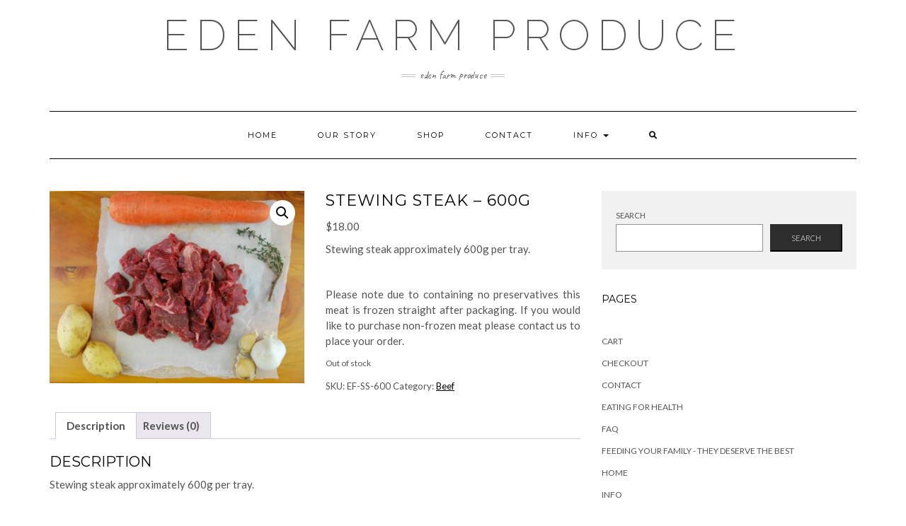

--- FILE ---
content_type: text/html; charset=UTF-8
request_url: https://edenfarmproduce.com.au/product/stewing-steak600/
body_size: 18591
content:
<!DOCTYPE html>
<html lang="en-AU">
<head>
    <meta charset="UTF-8" />
    <meta http-equiv="X-UA-Compatible" content="IE=edge" />
    <meta name="viewport" content="width=device-width, initial-scale=1" />
        <meta name='robots' content='index, follow, max-image-preview:large, max-snippet:-1, max-video-preview:-1' />

	<!-- This site is optimized with the Yoast SEO plugin v24.4 - https://yoast.com/wordpress/plugins/seo/ -->
	<title>Stewing steak - 600g - Eden Farm Produce</title>
	<link rel="canonical" href="https://edenfarmproduce.com.au/product/stewing-steak600/" />
	<meta property="og:locale" content="en_US" />
	<meta property="og:type" content="article" />
	<meta property="og:title" content="Stewing steak - 600g - Eden Farm Produce" />
	<meta property="og:description" content="Stewing steak approximately 600g per tray.  &nbsp;  Please note due to containing no preservatives this meat is frozen straight after packaging. If you would like to purchase non-frozen meat please contact us to place your order." />
	<meta property="og:url" content="https://edenfarmproduce.com.au/product/stewing-steak600/" />
	<meta property="og:site_name" content="Eden Farm Produce" />
	<meta property="article:publisher" content="https://www.facebook.com/edenfarmproduce/" />
	<meta property="article:modified_time" content="2023-07-24T00:20:36+00:00" />
	<meta property="og:image" content="https://edenfarmproduce.com.au/wp-content/uploads/2018/05/Stewing-1.1.jpeg" />
	<meta property="og:image:width" content="662" />
	<meta property="og:image:height" content="500" />
	<meta property="og:image:type" content="image/jpeg" />
	<meta name="twitter:card" content="summary_large_image" />
	<meta name="twitter:label1" content="Est. reading time" />
	<meta name="twitter:data1" content="1 minute" />
	<script type="application/ld+json" class="yoast-schema-graph">{"@context":"https://schema.org","@graph":[{"@type":"WebPage","@id":"https://edenfarmproduce.com.au/product/stewing-steak600/","url":"https://edenfarmproduce.com.au/product/stewing-steak600/","name":"Stewing steak - 600g - Eden Farm Produce","isPartOf":{"@id":"https://edenfarmproduce.com.au/#website"},"primaryImageOfPage":{"@id":"https://edenfarmproduce.com.au/product/stewing-steak600/#primaryimage"},"image":{"@id":"https://edenfarmproduce.com.au/product/stewing-steak600/#primaryimage"},"thumbnailUrl":"https://edenfarmproduce.com.au/wp-content/uploads/2018/05/Stewing-1.1.jpeg","datePublished":"2015-03-05T16:33:31+00:00","dateModified":"2023-07-24T00:20:36+00:00","breadcrumb":{"@id":"https://edenfarmproduce.com.au/product/stewing-steak600/#breadcrumb"},"inLanguage":"en-AU","potentialAction":[{"@type":"ReadAction","target":["https://edenfarmproduce.com.au/product/stewing-steak600/"]}]},{"@type":"ImageObject","inLanguage":"en-AU","@id":"https://edenfarmproduce.com.au/product/stewing-steak600/#primaryimage","url":"https://edenfarmproduce.com.au/wp-content/uploads/2018/05/Stewing-1.1.jpeg","contentUrl":"https://edenfarmproduce.com.au/wp-content/uploads/2018/05/Stewing-1.1.jpeg","width":662,"height":500},{"@type":"BreadcrumbList","@id":"https://edenfarmproduce.com.au/product/stewing-steak600/#breadcrumb","itemListElement":[{"@type":"ListItem","position":1,"name":"Home","item":"https://edenfarmproduce.com.au/"},{"@type":"ListItem","position":2,"name":"Shop","item":"https://edenfarmproduce.com.au/shop/"},{"@type":"ListItem","position":3,"name":"Stewing steak &#8211; 600g"}]},{"@type":"WebSite","@id":"https://edenfarmproduce.com.au/#website","url":"https://edenfarmproduce.com.au/","name":"Eden Farm Produce","description":"Eden Farm Produce","publisher":{"@id":"https://edenfarmproduce.com.au/#organization"},"potentialAction":[{"@type":"SearchAction","target":{"@type":"EntryPoint","urlTemplate":"https://edenfarmproduce.com.au/?s={search_term_string}"},"query-input":{"@type":"PropertyValueSpecification","valueRequired":true,"valueName":"search_term_string"}}],"inLanguage":"en-AU"},{"@type":"Organization","@id":"https://edenfarmproduce.com.au/#organization","name":"Eden Farm Produce","url":"https://edenfarmproduce.com.au/","logo":{"@type":"ImageObject","inLanguage":"en-AU","@id":"https://edenfarmproduce.com.au/#/schema/logo/image/","url":"https://edenfarmproduce.com.au/wp-content/uploads/2021/02/Eden_farm_logo_2.png","contentUrl":"https://edenfarmproduce.com.au/wp-content/uploads/2021/02/Eden_farm_logo_2.png","width":1486,"height":846,"caption":"Eden Farm Produce"},"image":{"@id":"https://edenfarmproduce.com.au/#/schema/logo/image/"},"sameAs":["https://www.facebook.com/edenfarmproduce/","http://www.instagram.com/edenfarmproduce"]}]}</script>
	<!-- / Yoast SEO plugin. -->


<link rel='dns-prefetch' href='//fonts.googleapis.com' />
<link href='https://fonts.gstatic.com' crossorigin rel='preconnect' />
<link rel="alternate" type="application/rss+xml" title="Eden Farm Produce &raquo; Feed" href="https://edenfarmproduce.com.au/feed/" />
<link rel="alternate" type="application/rss+xml" title="Eden Farm Produce &raquo; Comments Feed" href="https://edenfarmproduce.com.au/comments/feed/" />
<link rel="alternate" type="application/rss+xml" title="Eden Farm Produce &raquo; Stewing steak &#8211; 600g Comments Feed" href="https://edenfarmproduce.com.au/product/stewing-steak600/feed/" />
<script type="text/javascript">
/* <![CDATA[ */
window._wpemojiSettings = {"baseUrl":"https:\/\/s.w.org\/images\/core\/emoji\/15.0.3\/72x72\/","ext":".png","svgUrl":"https:\/\/s.w.org\/images\/core\/emoji\/15.0.3\/svg\/","svgExt":".svg","source":{"concatemoji":"https:\/\/edenfarmproduce.com.au\/wp-includes\/js\/wp-emoji-release.min.js?ver=6.6.4"}};
/*! This file is auto-generated */
!function(i,n){var o,s,e;function c(e){try{var t={supportTests:e,timestamp:(new Date).valueOf()};sessionStorage.setItem(o,JSON.stringify(t))}catch(e){}}function p(e,t,n){e.clearRect(0,0,e.canvas.width,e.canvas.height),e.fillText(t,0,0);var t=new Uint32Array(e.getImageData(0,0,e.canvas.width,e.canvas.height).data),r=(e.clearRect(0,0,e.canvas.width,e.canvas.height),e.fillText(n,0,0),new Uint32Array(e.getImageData(0,0,e.canvas.width,e.canvas.height).data));return t.every(function(e,t){return e===r[t]})}function u(e,t,n){switch(t){case"flag":return n(e,"\ud83c\udff3\ufe0f\u200d\u26a7\ufe0f","\ud83c\udff3\ufe0f\u200b\u26a7\ufe0f")?!1:!n(e,"\ud83c\uddfa\ud83c\uddf3","\ud83c\uddfa\u200b\ud83c\uddf3")&&!n(e,"\ud83c\udff4\udb40\udc67\udb40\udc62\udb40\udc65\udb40\udc6e\udb40\udc67\udb40\udc7f","\ud83c\udff4\u200b\udb40\udc67\u200b\udb40\udc62\u200b\udb40\udc65\u200b\udb40\udc6e\u200b\udb40\udc67\u200b\udb40\udc7f");case"emoji":return!n(e,"\ud83d\udc26\u200d\u2b1b","\ud83d\udc26\u200b\u2b1b")}return!1}function f(e,t,n){var r="undefined"!=typeof WorkerGlobalScope&&self instanceof WorkerGlobalScope?new OffscreenCanvas(300,150):i.createElement("canvas"),a=r.getContext("2d",{willReadFrequently:!0}),o=(a.textBaseline="top",a.font="600 32px Arial",{});return e.forEach(function(e){o[e]=t(a,e,n)}),o}function t(e){var t=i.createElement("script");t.src=e,t.defer=!0,i.head.appendChild(t)}"undefined"!=typeof Promise&&(o="wpEmojiSettingsSupports",s=["flag","emoji"],n.supports={everything:!0,everythingExceptFlag:!0},e=new Promise(function(e){i.addEventListener("DOMContentLoaded",e,{once:!0})}),new Promise(function(t){var n=function(){try{var e=JSON.parse(sessionStorage.getItem(o));if("object"==typeof e&&"number"==typeof e.timestamp&&(new Date).valueOf()<e.timestamp+604800&&"object"==typeof e.supportTests)return e.supportTests}catch(e){}return null}();if(!n){if("undefined"!=typeof Worker&&"undefined"!=typeof OffscreenCanvas&&"undefined"!=typeof URL&&URL.createObjectURL&&"undefined"!=typeof Blob)try{var e="postMessage("+f.toString()+"("+[JSON.stringify(s),u.toString(),p.toString()].join(",")+"));",r=new Blob([e],{type:"text/javascript"}),a=new Worker(URL.createObjectURL(r),{name:"wpTestEmojiSupports"});return void(a.onmessage=function(e){c(n=e.data),a.terminate(),t(n)})}catch(e){}c(n=f(s,u,p))}t(n)}).then(function(e){for(var t in e)n.supports[t]=e[t],n.supports.everything=n.supports.everything&&n.supports[t],"flag"!==t&&(n.supports.everythingExceptFlag=n.supports.everythingExceptFlag&&n.supports[t]);n.supports.everythingExceptFlag=n.supports.everythingExceptFlag&&!n.supports.flag,n.DOMReady=!1,n.readyCallback=function(){n.DOMReady=!0}}).then(function(){return e}).then(function(){var e;n.supports.everything||(n.readyCallback(),(e=n.source||{}).concatemoji?t(e.concatemoji):e.wpemoji&&e.twemoji&&(t(e.twemoji),t(e.wpemoji)))}))}((window,document),window._wpemojiSettings);
/* ]]> */
</script>
<style id='wp-emoji-styles-inline-css' type='text/css'>

	img.wp-smiley, img.emoji {
		display: inline !important;
		border: none !important;
		box-shadow: none !important;
		height: 1em !important;
		width: 1em !important;
		margin: 0 0.07em !important;
		vertical-align: -0.1em !important;
		background: none !important;
		padding: 0 !important;
	}
</style>
<link rel='stylesheet' id='wp-block-library-css' href='https://edenfarmproduce.com.au/wp-includes/css/dist/block-library/style.min.css?ver=6.6.4' type='text/css' media='all' />
<style id='classic-theme-styles-inline-css' type='text/css'>
/*! This file is auto-generated */
.wp-block-button__link{color:#fff;background-color:#32373c;border-radius:9999px;box-shadow:none;text-decoration:none;padding:calc(.667em + 2px) calc(1.333em + 2px);font-size:1.125em}.wp-block-file__button{background:#32373c;color:#fff;text-decoration:none}
</style>
<style id='global-styles-inline-css' type='text/css'>
:root{--wp--preset--aspect-ratio--square: 1;--wp--preset--aspect-ratio--4-3: 4/3;--wp--preset--aspect-ratio--3-4: 3/4;--wp--preset--aspect-ratio--3-2: 3/2;--wp--preset--aspect-ratio--2-3: 2/3;--wp--preset--aspect-ratio--16-9: 16/9;--wp--preset--aspect-ratio--9-16: 9/16;--wp--preset--color--black: #000000;--wp--preset--color--cyan-bluish-gray: #abb8c3;--wp--preset--color--white: #ffffff;--wp--preset--color--pale-pink: #f78da7;--wp--preset--color--vivid-red: #cf2e2e;--wp--preset--color--luminous-vivid-orange: #ff6900;--wp--preset--color--luminous-vivid-amber: #fcb900;--wp--preset--color--light-green-cyan: #7bdcb5;--wp--preset--color--vivid-green-cyan: #00d084;--wp--preset--color--pale-cyan-blue: #8ed1fc;--wp--preset--color--vivid-cyan-blue: #0693e3;--wp--preset--color--vivid-purple: #9b51e0;--wp--preset--gradient--vivid-cyan-blue-to-vivid-purple: linear-gradient(135deg,rgba(6,147,227,1) 0%,rgb(155,81,224) 100%);--wp--preset--gradient--light-green-cyan-to-vivid-green-cyan: linear-gradient(135deg,rgb(122,220,180) 0%,rgb(0,208,130) 100%);--wp--preset--gradient--luminous-vivid-amber-to-luminous-vivid-orange: linear-gradient(135deg,rgba(252,185,0,1) 0%,rgba(255,105,0,1) 100%);--wp--preset--gradient--luminous-vivid-orange-to-vivid-red: linear-gradient(135deg,rgba(255,105,0,1) 0%,rgb(207,46,46) 100%);--wp--preset--gradient--very-light-gray-to-cyan-bluish-gray: linear-gradient(135deg,rgb(238,238,238) 0%,rgb(169,184,195) 100%);--wp--preset--gradient--cool-to-warm-spectrum: linear-gradient(135deg,rgb(74,234,220) 0%,rgb(151,120,209) 20%,rgb(207,42,186) 40%,rgb(238,44,130) 60%,rgb(251,105,98) 80%,rgb(254,248,76) 100%);--wp--preset--gradient--blush-light-purple: linear-gradient(135deg,rgb(255,206,236) 0%,rgb(152,150,240) 100%);--wp--preset--gradient--blush-bordeaux: linear-gradient(135deg,rgb(254,205,165) 0%,rgb(254,45,45) 50%,rgb(107,0,62) 100%);--wp--preset--gradient--luminous-dusk: linear-gradient(135deg,rgb(255,203,112) 0%,rgb(199,81,192) 50%,rgb(65,88,208) 100%);--wp--preset--gradient--pale-ocean: linear-gradient(135deg,rgb(255,245,203) 0%,rgb(182,227,212) 50%,rgb(51,167,181) 100%);--wp--preset--gradient--electric-grass: linear-gradient(135deg,rgb(202,248,128) 0%,rgb(113,206,126) 100%);--wp--preset--gradient--midnight: linear-gradient(135deg,rgb(2,3,129) 0%,rgb(40,116,252) 100%);--wp--preset--font-size--small: 13px;--wp--preset--font-size--medium: 20px;--wp--preset--font-size--large: 36px;--wp--preset--font-size--x-large: 42px;--wp--preset--font-family--inter: "Inter", sans-serif;--wp--preset--font-family--cardo: Cardo;--wp--preset--spacing--20: 0.44rem;--wp--preset--spacing--30: 0.67rem;--wp--preset--spacing--40: 1rem;--wp--preset--spacing--50: 1.5rem;--wp--preset--spacing--60: 2.25rem;--wp--preset--spacing--70: 3.38rem;--wp--preset--spacing--80: 5.06rem;--wp--preset--shadow--natural: 6px 6px 9px rgba(0, 0, 0, 0.2);--wp--preset--shadow--deep: 12px 12px 50px rgba(0, 0, 0, 0.4);--wp--preset--shadow--sharp: 6px 6px 0px rgba(0, 0, 0, 0.2);--wp--preset--shadow--outlined: 6px 6px 0px -3px rgba(255, 255, 255, 1), 6px 6px rgba(0, 0, 0, 1);--wp--preset--shadow--crisp: 6px 6px 0px rgba(0, 0, 0, 1);}:where(.is-layout-flex){gap: 0.5em;}:where(.is-layout-grid){gap: 0.5em;}body .is-layout-flex{display: flex;}.is-layout-flex{flex-wrap: wrap;align-items: center;}.is-layout-flex > :is(*, div){margin: 0;}body .is-layout-grid{display: grid;}.is-layout-grid > :is(*, div){margin: 0;}:where(.wp-block-columns.is-layout-flex){gap: 2em;}:where(.wp-block-columns.is-layout-grid){gap: 2em;}:where(.wp-block-post-template.is-layout-flex){gap: 1.25em;}:where(.wp-block-post-template.is-layout-grid){gap: 1.25em;}.has-black-color{color: var(--wp--preset--color--black) !important;}.has-cyan-bluish-gray-color{color: var(--wp--preset--color--cyan-bluish-gray) !important;}.has-white-color{color: var(--wp--preset--color--white) !important;}.has-pale-pink-color{color: var(--wp--preset--color--pale-pink) !important;}.has-vivid-red-color{color: var(--wp--preset--color--vivid-red) !important;}.has-luminous-vivid-orange-color{color: var(--wp--preset--color--luminous-vivid-orange) !important;}.has-luminous-vivid-amber-color{color: var(--wp--preset--color--luminous-vivid-amber) !important;}.has-light-green-cyan-color{color: var(--wp--preset--color--light-green-cyan) !important;}.has-vivid-green-cyan-color{color: var(--wp--preset--color--vivid-green-cyan) !important;}.has-pale-cyan-blue-color{color: var(--wp--preset--color--pale-cyan-blue) !important;}.has-vivid-cyan-blue-color{color: var(--wp--preset--color--vivid-cyan-blue) !important;}.has-vivid-purple-color{color: var(--wp--preset--color--vivid-purple) !important;}.has-black-background-color{background-color: var(--wp--preset--color--black) !important;}.has-cyan-bluish-gray-background-color{background-color: var(--wp--preset--color--cyan-bluish-gray) !important;}.has-white-background-color{background-color: var(--wp--preset--color--white) !important;}.has-pale-pink-background-color{background-color: var(--wp--preset--color--pale-pink) !important;}.has-vivid-red-background-color{background-color: var(--wp--preset--color--vivid-red) !important;}.has-luminous-vivid-orange-background-color{background-color: var(--wp--preset--color--luminous-vivid-orange) !important;}.has-luminous-vivid-amber-background-color{background-color: var(--wp--preset--color--luminous-vivid-amber) !important;}.has-light-green-cyan-background-color{background-color: var(--wp--preset--color--light-green-cyan) !important;}.has-vivid-green-cyan-background-color{background-color: var(--wp--preset--color--vivid-green-cyan) !important;}.has-pale-cyan-blue-background-color{background-color: var(--wp--preset--color--pale-cyan-blue) !important;}.has-vivid-cyan-blue-background-color{background-color: var(--wp--preset--color--vivid-cyan-blue) !important;}.has-vivid-purple-background-color{background-color: var(--wp--preset--color--vivid-purple) !important;}.has-black-border-color{border-color: var(--wp--preset--color--black) !important;}.has-cyan-bluish-gray-border-color{border-color: var(--wp--preset--color--cyan-bluish-gray) !important;}.has-white-border-color{border-color: var(--wp--preset--color--white) !important;}.has-pale-pink-border-color{border-color: var(--wp--preset--color--pale-pink) !important;}.has-vivid-red-border-color{border-color: var(--wp--preset--color--vivid-red) !important;}.has-luminous-vivid-orange-border-color{border-color: var(--wp--preset--color--luminous-vivid-orange) !important;}.has-luminous-vivid-amber-border-color{border-color: var(--wp--preset--color--luminous-vivid-amber) !important;}.has-light-green-cyan-border-color{border-color: var(--wp--preset--color--light-green-cyan) !important;}.has-vivid-green-cyan-border-color{border-color: var(--wp--preset--color--vivid-green-cyan) !important;}.has-pale-cyan-blue-border-color{border-color: var(--wp--preset--color--pale-cyan-blue) !important;}.has-vivid-cyan-blue-border-color{border-color: var(--wp--preset--color--vivid-cyan-blue) !important;}.has-vivid-purple-border-color{border-color: var(--wp--preset--color--vivid-purple) !important;}.has-vivid-cyan-blue-to-vivid-purple-gradient-background{background: var(--wp--preset--gradient--vivid-cyan-blue-to-vivid-purple) !important;}.has-light-green-cyan-to-vivid-green-cyan-gradient-background{background: var(--wp--preset--gradient--light-green-cyan-to-vivid-green-cyan) !important;}.has-luminous-vivid-amber-to-luminous-vivid-orange-gradient-background{background: var(--wp--preset--gradient--luminous-vivid-amber-to-luminous-vivid-orange) !important;}.has-luminous-vivid-orange-to-vivid-red-gradient-background{background: var(--wp--preset--gradient--luminous-vivid-orange-to-vivid-red) !important;}.has-very-light-gray-to-cyan-bluish-gray-gradient-background{background: var(--wp--preset--gradient--very-light-gray-to-cyan-bluish-gray) !important;}.has-cool-to-warm-spectrum-gradient-background{background: var(--wp--preset--gradient--cool-to-warm-spectrum) !important;}.has-blush-light-purple-gradient-background{background: var(--wp--preset--gradient--blush-light-purple) !important;}.has-blush-bordeaux-gradient-background{background: var(--wp--preset--gradient--blush-bordeaux) !important;}.has-luminous-dusk-gradient-background{background: var(--wp--preset--gradient--luminous-dusk) !important;}.has-pale-ocean-gradient-background{background: var(--wp--preset--gradient--pale-ocean) !important;}.has-electric-grass-gradient-background{background: var(--wp--preset--gradient--electric-grass) !important;}.has-midnight-gradient-background{background: var(--wp--preset--gradient--midnight) !important;}.has-small-font-size{font-size: var(--wp--preset--font-size--small) !important;}.has-medium-font-size{font-size: var(--wp--preset--font-size--medium) !important;}.has-large-font-size{font-size: var(--wp--preset--font-size--large) !important;}.has-x-large-font-size{font-size: var(--wp--preset--font-size--x-large) !important;}
:where(.wp-block-post-template.is-layout-flex){gap: 1.25em;}:where(.wp-block-post-template.is-layout-grid){gap: 1.25em;}
:where(.wp-block-columns.is-layout-flex){gap: 2em;}:where(.wp-block-columns.is-layout-grid){gap: 2em;}
:root :where(.wp-block-pullquote){font-size: 1.5em;line-height: 1.6;}
</style>
<link rel='stylesheet' id='contact-form-7-css' href='https://edenfarmproduce.com.au/wp-content/plugins/contact-form-7/includes/css/styles.css?ver=6.0.3' type='text/css' media='all' />
<link rel='stylesheet' id='fancybox-css' href='https://edenfarmproduce.com.au/wp-content/plugins/facebook-photo-fetcher/fancybox/jquery.fancybox.min.css?ver=2.1.7' type='text/css' media='all' />
<link rel='stylesheet' id='fpf-css' href='https://edenfarmproduce.com.au/wp-content/plugins/facebook-photo-fetcher/style.css?ver=3.0.4' type='text/css' media='all' />
<link rel='stylesheet' id='photoswipe-css' href='https://edenfarmproduce.com.au/wp-content/plugins/woocommerce/assets/css/photoswipe/photoswipe.min.css?ver=9.6.2' type='text/css' media='all' />
<link rel='stylesheet' id='photoswipe-default-skin-css' href='https://edenfarmproduce.com.au/wp-content/plugins/woocommerce/assets/css/photoswipe/default-skin/default-skin.min.css?ver=9.6.2' type='text/css' media='all' />
<link rel='stylesheet' id='woocommerce-layout-css' href='https://edenfarmproduce.com.au/wp-content/plugins/woocommerce/assets/css/woocommerce-layout.css?ver=9.6.2' type='text/css' media='all' />
<link rel='stylesheet' id='woocommerce-smallscreen-css' href='https://edenfarmproduce.com.au/wp-content/plugins/woocommerce/assets/css/woocommerce-smallscreen.css?ver=9.6.2' type='text/css' media='only screen and (max-width: 768px)' />
<link rel='stylesheet' id='woocommerce-general-css' href='https://edenfarmproduce.com.au/wp-content/plugins/woocommerce/assets/css/woocommerce.css?ver=9.6.2' type='text/css' media='all' />
<style id='woocommerce-inline-inline-css' type='text/css'>
.woocommerce form .form-row .required { visibility: visible; }
</style>
<link rel='stylesheet' id='wpemfb-lightbox-css' href='https://edenfarmproduce.com.au/wp-content/plugins/wp-embed-facebook/templates/lightbox/css/lightbox.css?ver=3.1.2' type='text/css' media='all' />
<link rel='stylesheet' id='gateway-css' href='https://edenfarmproduce.com.au/wp-content/plugins/woocommerce-paypal-payments/modules/ppcp-button/assets/css/gateway.css?ver=2.9.6' type='text/css' media='all' />
<link rel='stylesheet' id='yith-wacp-frontend-css' href='https://edenfarmproduce.com.au/wp-content/plugins/yith-woocommerce-added-to-cart-popup/assets/css/wacp-frontend.css?ver=1.8.0' type='text/css' media='all' />
<style id='yith-wacp-frontend-inline-css' type='text/css'>

                #yith-wacp-popup .yith-wacp-content a.button {
                        background: #ebe9eb;
                        color: #515151;
                }
                #yith-wacp-popup .yith-wacp-content a.button:hover {
                        background: #dad8da;
                        color: #515151;
                }
</style>
<link rel='stylesheet' id='brands-styles-css' href='https://edenfarmproduce.com.au/wp-content/plugins/woocommerce/assets/css/brands.css?ver=9.6.2' type='text/css' media='all' />
<link rel='stylesheet' id='kale-fonts-css' href='https://fonts.googleapis.com/css?family=Montserrat%3A400%2C700%7CLato%3A400%2C700%2C300%2C300italic%2C400italic%2C700italic%7CRaleway%3A200%7CCaveat&#038;subset=latin%2Clatin-ext' type='text/css' media='all' />
<link rel='stylesheet' id='bootstrap-css' href='https://edenfarmproduce.com.au/wp-content/themes/kale/assets/css/bootstrap.min.css?ver=6.6.4' type='text/css' media='all' />
<link rel='stylesheet' id='bootstrap-select-css' href='https://edenfarmproduce.com.au/wp-content/themes/kale/assets/css/bootstrap-select.min.css?ver=6.6.4' type='text/css' media='all' />
<link rel='stylesheet' id='smartmenus-bootstrap-css' href='https://edenfarmproduce.com.au/wp-content/themes/kale/assets/css/jquery.smartmenus.bootstrap.css?ver=6.6.4' type='text/css' media='all' />
<link rel='stylesheet' id='fontawesome-css' href='https://edenfarmproduce.com.au/wp-content/themes/kale/assets/css/fontawesome.min.css?ver=6.6.4' type='text/css' media='all' />
<link rel='stylesheet' id='fontawesome-all-css' href='https://edenfarmproduce.com.au/wp-content/themes/kale/assets/css/all.min.css?ver=6.6.4' type='text/css' media='all' />
<link rel='stylesheet' id='owl-carousel-css' href='https://edenfarmproduce.com.au/wp-content/themes/kale/assets/css/owl.carousel.css?ver=6.6.4' type='text/css' media='all' />
<link rel='stylesheet' id='kale-style-css' href='https://edenfarmproduce.com.au/wp-content/themes/kale/style.css?ver=6.6.4' type='text/css' media='all' />
<link rel='stylesheet' id='recent-posts-widget-with-thumbnails-public-style-css' href='https://edenfarmproduce.com.au/wp-content/plugins/recent-posts-widget-with-thumbnails/public.css?ver=7.1.1' type='text/css' media='all' />
<link rel='stylesheet' id='elementor-frontend-css' href='https://edenfarmproduce.com.au/wp-content/plugins/elementor/assets/css/frontend.min.css?ver=3.27.5' type='text/css' media='all' />
<link rel='stylesheet' id='eael-general-css' href='https://edenfarmproduce.com.au/wp-content/plugins/essential-addons-for-elementor-lite/assets/front-end/css/view/general.min.css?ver=6.1.4' type='text/css' media='all' />
<script type="text/javascript" src="https://edenfarmproduce.com.au/wp-includes/js/jquery/jquery.min.js?ver=3.7.1" id="jquery-core-js"></script>
<script type="text/javascript" src="https://edenfarmproduce.com.au/wp-includes/js/jquery/jquery-migrate.min.js?ver=3.4.1" id="jquery-migrate-js"></script>
<script type="text/javascript" src="https://edenfarmproduce.com.au/wp-content/plugins/woocommerce/assets/js/jquery-blockui/jquery.blockUI.min.js?ver=2.7.0-wc.9.6.2" id="jquery-blockui-js" defer="defer" data-wp-strategy="defer"></script>
<script type="text/javascript" id="wc-add-to-cart-js-extra">
/* <![CDATA[ */
var wc_add_to_cart_params = {"ajax_url":"\/wp-admin\/admin-ajax.php","wc_ajax_url":"\/?wc-ajax=%%endpoint%%","i18n_view_cart":"View cart","cart_url":"https:\/\/edenfarmproduce.com.au\/cart\/","is_cart":"","cart_redirect_after_add":"no"};
/* ]]> */
</script>
<script type="text/javascript" src="https://edenfarmproduce.com.au/wp-content/plugins/woocommerce/assets/js/frontend/add-to-cart.min.js?ver=9.6.2" id="wc-add-to-cart-js" defer="defer" data-wp-strategy="defer"></script>
<script type="text/javascript" src="https://edenfarmproduce.com.au/wp-content/plugins/woocommerce/assets/js/zoom/jquery.zoom.min.js?ver=1.7.21-wc.9.6.2" id="zoom-js" defer="defer" data-wp-strategy="defer"></script>
<script type="text/javascript" src="https://edenfarmproduce.com.au/wp-content/plugins/woocommerce/assets/js/flexslider/jquery.flexslider.min.js?ver=2.7.2-wc.9.6.2" id="flexslider-js" defer="defer" data-wp-strategy="defer"></script>
<script type="text/javascript" src="https://edenfarmproduce.com.au/wp-content/plugins/woocommerce/assets/js/photoswipe/photoswipe.min.js?ver=4.1.1-wc.9.6.2" id="photoswipe-js" defer="defer" data-wp-strategy="defer"></script>
<script type="text/javascript" src="https://edenfarmproduce.com.au/wp-content/plugins/woocommerce/assets/js/photoswipe/photoswipe-ui-default.min.js?ver=4.1.1-wc.9.6.2" id="photoswipe-ui-default-js" defer="defer" data-wp-strategy="defer"></script>
<script type="text/javascript" id="wc-single-product-js-extra">
/* <![CDATA[ */
var wc_single_product_params = {"i18n_required_rating_text":"Please select a rating","i18n_product_gallery_trigger_text":"View full-screen image gallery","review_rating_required":"yes","flexslider":{"rtl":false,"animation":"slide","smoothHeight":true,"directionNav":false,"controlNav":"thumbnails","slideshow":false,"animationSpeed":500,"animationLoop":false,"allowOneSlide":false},"zoom_enabled":"1","zoom_options":[],"photoswipe_enabled":"1","photoswipe_options":{"shareEl":false,"closeOnScroll":false,"history":false,"hideAnimationDuration":0,"showAnimationDuration":0},"flexslider_enabled":"1"};
/* ]]> */
</script>
<script type="text/javascript" src="https://edenfarmproduce.com.au/wp-content/plugins/woocommerce/assets/js/frontend/single-product.min.js?ver=9.6.2" id="wc-single-product-js" defer="defer" data-wp-strategy="defer"></script>
<script type="text/javascript" src="https://edenfarmproduce.com.au/wp-content/plugins/woocommerce/assets/js/js-cookie/js.cookie.min.js?ver=2.1.4-wc.9.6.2" id="js-cookie-js" defer="defer" data-wp-strategy="defer"></script>
<script type="text/javascript" id="woocommerce-js-extra">
/* <![CDATA[ */
var woocommerce_params = {"ajax_url":"\/wp-admin\/admin-ajax.php","wc_ajax_url":"\/?wc-ajax=%%endpoint%%","currency":"AUD"};
/* ]]> */
</script>
<script type="text/javascript" src="https://edenfarmproduce.com.au/wp-content/plugins/woocommerce/assets/js/frontend/woocommerce.min.js?ver=9.6.2" id="woocommerce-js" defer="defer" data-wp-strategy="defer"></script>
<script type="text/javascript" src="https://edenfarmproduce.com.au/wp-content/plugins/wp-embed-facebook/templates/lightbox/js/lightbox.min.js?ver=3.1.2" id="wpemfb-lightbox-js"></script>
<script type="text/javascript" id="wpemfb-fbjs-js-extra">
/* <![CDATA[ */
var WEF = {"local":"en_US","version":"v2.7","fb_id":"","comments_nonce":"1cdd295ab3"};
/* ]]> */
</script>
<script type="text/javascript" src="https://edenfarmproduce.com.au/wp-content/plugins/wp-embed-facebook/inc/js/fb.min.js?ver=3.1.2" id="wpemfb-fbjs-js"></script>
<!--[if lt IE 9]>
<script type="text/javascript" src="https://edenfarmproduce.com.au/wp-content/themes/kale/assets/js/html5shiv.min.js?ver=3.7.0" id="kale-html5-js"></script>
<![endif]-->
<!--[if lt IE 9]>
<script type="text/javascript" src="https://edenfarmproduce.com.au/wp-content/themes/kale/assets/js/respond.min.js?ver=1.3.0" id="kale-respond-js"></script>
<![endif]-->
<link rel="https://api.w.org/" href="https://edenfarmproduce.com.au/wp-json/" /><link rel="alternate" title="JSON" type="application/json" href="https://edenfarmproduce.com.au/wp-json/wp/v2/product/260" /><link rel="EditURI" type="application/rsd+xml" title="RSD" href="https://edenfarmproduce.com.au/xmlrpc.php?rsd" />
<meta name="generator" content="WordPress 6.6.4" />
<meta name="generator" content="WooCommerce 9.6.2" />
<link rel='shortlink' href='https://edenfarmproduce.com.au/?p=260' />
<link rel="alternate" title="oEmbed (JSON)" type="application/json+oembed" href="https://edenfarmproduce.com.au/wp-json/oembed/1.0/embed?url=https%3A%2F%2Fedenfarmproduce.com.au%2Fproduct%2Fstewing-steak600%2F" />
<link rel="alternate" title="oEmbed (XML)" type="text/xml+oembed" href="https://edenfarmproduce.com.au/wp-json/oembed/1.0/embed?url=https%3A%2F%2Fedenfarmproduce.com.au%2Fproduct%2Fstewing-steak600%2F&#038;format=xml" />
	<noscript><style>.woocommerce-product-gallery{ opacity: 1 !important; }</style></noscript>
	<meta name="generator" content="Elementor 3.27.5; features: additional_custom_breakpoints; settings: css_print_method-external, google_font-enabled, font_display-auto">

<!-- Meta Pixel Code -->
<script type='text/javascript'>
!function(f,b,e,v,n,t,s){if(f.fbq)return;n=f.fbq=function(){n.callMethod?
n.callMethod.apply(n,arguments):n.queue.push(arguments)};if(!f._fbq)f._fbq=n;
n.push=n;n.loaded=!0;n.version='2.0';n.queue=[];t=b.createElement(e);t.async=!0;
t.src=v;s=b.getElementsByTagName(e)[0];s.parentNode.insertBefore(t,s)}(window,
document,'script','https://connect.facebook.net/en_US/fbevents.js?v=next');
</script>
<!-- End Meta Pixel Code -->

      <script type='text/javascript'>
        var url = window.location.origin + '?ob=open-bridge';
        fbq('set', 'openbridge', '690047544990933', url);
      </script>
    <script type='text/javascript'>fbq('init', '690047544990933', {}, {
    "agent": "wordpress-6.6.4-3.0.16"
})</script><script type='text/javascript'>
    fbq('track', 'PageView', []);
  </script>
<!-- Meta Pixel Code -->
<noscript>
<img height="1" width="1" style="display:none" alt="fbpx"
src="https://www.facebook.com/tr?id=690047544990933&ev=PageView&noscript=1" />
</noscript>
<!-- End Meta Pixel Code -->
			<script  type="text/javascript">
				!function(f,b,e,v,n,t,s){if(f.fbq)return;n=f.fbq=function(){n.callMethod?
					n.callMethod.apply(n,arguments):n.queue.push(arguments)};if(!f._fbq)f._fbq=n;
					n.push=n;n.loaded=!0;n.version='2.0';n.queue=[];t=b.createElement(e);t.async=!0;
					t.src=v;s=b.getElementsByTagName(e)[0];s.parentNode.insertBefore(t,s)}(window,
					document,'script','https://connect.facebook.net/en_US/fbevents.js');
			</script>
			<!-- WooCommerce Facebook Integration Begin -->
			<script  type="text/javascript">

				fbq('init', '690047544990933', {}, {
    "agent": "woocommerce-9.6.2-3.3.5"
});

				fbq( 'track', 'PageView', {
    "source": "woocommerce",
    "version": "9.6.2",
    "pluginVersion": "3.3.5"
} );

				document.addEventListener( 'DOMContentLoaded', function() {
					// Insert placeholder for events injected when a product is added to the cart through AJAX.
					document.body.insertAdjacentHTML( 'beforeend', '<div class=\"wc-facebook-pixel-event-placeholder\"></div>' );
				}, false );

			</script>
			<!-- WooCommerce Facebook Integration End -->
						<style>
				.e-con.e-parent:nth-of-type(n+4):not(.e-lazyloaded):not(.e-no-lazyload),
				.e-con.e-parent:nth-of-type(n+4):not(.e-lazyloaded):not(.e-no-lazyload) * {
					background-image: none !important;
				}
				@media screen and (max-height: 1024px) {
					.e-con.e-parent:nth-of-type(n+3):not(.e-lazyloaded):not(.e-no-lazyload),
					.e-con.e-parent:nth-of-type(n+3):not(.e-lazyloaded):not(.e-no-lazyload) * {
						background-image: none !important;
					}
				}
				@media screen and (max-height: 640px) {
					.e-con.e-parent:nth-of-type(n+2):not(.e-lazyloaded):not(.e-no-lazyload),
					.e-con.e-parent:nth-of-type(n+2):not(.e-lazyloaded):not(.e-no-lazyload) * {
						background-image: none !important;
					}
				}
			</style>
			<style id='wp-fonts-local' type='text/css'>
@font-face{font-family:Inter;font-style:normal;font-weight:300 900;font-display:fallback;src:url('https://edenfarmproduce.com.au/wp-content/plugins/woocommerce/assets/fonts/Inter-VariableFont_slnt,wght.woff2') format('woff2');font-stretch:normal;}
@font-face{font-family:Cardo;font-style:normal;font-weight:400;font-display:fallback;src:url('https://edenfarmproduce.com.au/wp-content/plugins/woocommerce/assets/fonts/cardo_normal_400.woff2') format('woff2');}
</style>
		<!-- Facebook Pixel Code -->
		<script>
			var aepc_pixel = {"pixel_id":"243468959395750","user":{},"enable_advanced_events":"yes","fire_delay":"0","can_use_sku":"yes","enable_viewcontent":"yes","enable_addtocart":"yes","enable_addtowishlist":"no","enable_initiatecheckout":"yes","enable_addpaymentinfo":"yes","enable_purchase":"yes","allowed_params":{"AddToCart":["value","currency","content_category","content_name","content_type","content_ids"],"AddToWishlist":["value","currency","content_category","content_name","content_type","content_ids"]}},
				aepc_pixel_args = [],
				aepc_extend_args = function( args ) {
					if ( typeof args === 'undefined' ) {
						args = {};
					}

					for(var key in aepc_pixel_args)
						args[key] = aepc_pixel_args[key];

					return args;
				};

			// Extend args
			if ( 'yes' === aepc_pixel.enable_advanced_events ) {
				aepc_pixel_args.userAgent = navigator.userAgent;
				aepc_pixel_args.language = navigator.language;

				if ( document.referrer.indexOf( document.domain ) < 0 ) {
					aepc_pixel_args.referrer = document.referrer;
				}
			}

						!function(f,b,e,v,n,t,s){if(f.fbq)return;n=f.fbq=function(){n.callMethod?
				n.callMethod.apply(n,arguments):n.queue.push(arguments)};if(!f._fbq)f._fbq=n;
				n.push=n;n.loaded=!0;n.version='2.0';n.agent='dvpixelcaffeinewordpress';n.queue=[];t=b.createElement(e);t.async=!0;
				t.src=v;s=b.getElementsByTagName(e)[0];s.parentNode.insertBefore(t,s)}(window,
				document,'script','https://connect.facebook.net/en_US/fbevents.js');
			
						fbq('init', aepc_pixel.pixel_id, aepc_pixel.user);

							setTimeout( function() {
				fbq('track', "PageView", aepc_pixel_args);
			}, aepc_pixel.fire_delay * 1000 );
					</script>
		<!-- End Facebook Pixel Code -->
				<style type="text/css" id="wp-custom-css">
			/* Footer Social Icons */

.wp-block-social-links .wp-social-link svg {
    height: 1.5em;
    width: 1.5em;
}

.footer-widgets .widget-title {
    margin-bottom: 0;
}		</style>
		<style id="kirki-inline-styles"></style>
<!-- My Custom CSS -->
<link rel='stylesheet' id='mccss_stylesheet' href='https://edenfarmproduce.com.au/wp-content/uploads/my_custom_css/my_style.css?1744687981' type='text/css' media='all' />
<!-- My Custom CSS -->
</head>

<body class="product-template-default single single-product postid-260 theme-kale woocommerce woocommerce-page woocommerce-no-js elementor-default elementor-kit-9350">
<a class="skip-link screen-reader-text" href="#content">
Skip to content</a>

<div class="main-wrapper">
    <div class="container">

        <!-- Header -->
        <header class="header" role="banner">

            
            <!-- Header Row 2 -->
            <div class="header-row-2">
                <div class="logo">
                    
												<div class="header-logo-text"><a href="https://edenfarmproduce.com.au/">Eden Farm Produce</a></div>
						
                                    </div>
                                <div class="tagline"><p>Eden Farm Produce</p></div>
                            </div>
            <!-- /Header Row 2 -->


            <!-- Header Row 3 -->
            <div class="header-row-3">
                <nav class="navbar navbar-default" role="navigation" aria-label="Main navigation">
                    <div class="navbar-header">
                        <button type="button" class="navbar-toggle collapsed" data-toggle="collapse" data-target=".header-row-3 .navbar-collapse" aria-expanded="false">
                        <span class="sr-only">Toggle Navigation</span>
                        <span class="icon-bar"></span>
                        <span class="icon-bar"></span>
                        <span class="icon-bar"></span>
                        </button>
                    </div>
                    <!-- Navigation -->
                    <div class="navbar-collapse collapse"><ul id="menu-main-menu" class="nav navbar-nav"><li id="menu-item-29408" class="menu-item menu-item-type-post_type menu-item-object-page menu-item-home menu-item-29408"><a href="https://edenfarmproduce.com.au/">Home</a></li>
<li id="menu-item-660" class="menu-item menu-item-type-post_type menu-item-object-page menu-item-660"><a href="https://edenfarmproduce.com.au/about-eden-farm/">Our Story</a></li>
<li id="menu-item-656" class="menu-item menu-item-type-post_type menu-item-object-page current_page_parent menu-item-656"><a href="https://edenfarmproduce.com.au/shop/">Shop</a></li>
<li id="menu-item-659" class="menu-item menu-item-type-post_type menu-item-object-page menu-item-659"><a href="https://edenfarmproduce.com.au/contact/">Contact</a></li>
<li id="menu-item-1532" class="menu-item menu-item-type-post_type menu-item-object-page menu-item-has-children menu-item-1532 dropdown"><a href="#" data-toggle="dropdown" class="dropdown-toggle" aria-haspopup="true">Info <span class="caret"></span></a>
<ul role="menu" class=" dropdown-menu">
	<li id="menu-item-2002" class="menu-item menu-item-type-post_type menu-item-object-page menu-item-2002"><a href="https://edenfarmproduce.com.au/health-food/">Eating for Health</a></li>
	<li id="menu-item-6535" class="menu-item menu-item-type-taxonomy menu-item-object-category menu-item-6535"><a href="https://edenfarmproduce.com.au/category/recipes/">Recipes</a></li>
	<li id="menu-item-2004" class="menu-item menu-item-type-post_type menu-item-object-page menu-item-2004"><a href="https://edenfarmproduce.com.au/feeding-family/">Feeding your Family – They deserve the best</a></li>
	<li id="menu-item-1456" class="menu-item menu-item-type-post_type menu-item-object-page menu-item-1456"><a href="https://edenfarmproduce.com.au/testimonials/">Testimonials</a></li>
	<li id="menu-item-1488" class="menu-item menu-item-type-post_type menu-item-object-page menu-item-1488"><a href="https://edenfarmproduce.com.au/faq/">FAQ</a></li>
	<li id="menu-item-1522" class="menu-item menu-item-type-post_type menu-item-object-page menu-item-1522"><a href="https://edenfarmproduce.com.au/about-eden-farm/gallery/">Gallery</a></li>
</ul>
</li>
<li class="search">
        <a href="javascript:;" id="toggle-main_search" data-toggle="dropdown"><i class="fa fa-search"></i></a>
        <div class="dropdown-menu main_search">
            <form name="main_search" method="get" action="https://edenfarmproduce.com.au/">
                <input type="text" name="s" class="form-control" placeholder="Type here" />
            </form>
        </div>
    </li></ul></div>                    <!-- /Navigation -->
                </nav>
            </div>
            <!-- /Header Row 3 -->

        </header>
        <!-- /Header -->


<a id="content"></a>


<!-- Two Columns -->
<div class="row two-columns">
    <!-- Main Column -->
        <div class="main-column  col-md-8 " role="main">
            
        <!-- Page Content -->
        <div id="page-woocommerce" class="entry entry-page post-260 product type-product status-publish has-post-thumbnail wc_square_synced-yes product_cat-beef first outofstock purchasable product-type-simple">
        
            <div class="woocommerce-notices-wrapper"></div><div id="product-260" class="product type-product post-260 status-publish outofstock product_cat-beef has-post-thumbnail purchasable product-type-simple">

	<div class="woocommerce-product-gallery woocommerce-product-gallery--with-images woocommerce-product-gallery--columns-4 images" data-columns="4" style="opacity: 0; transition: opacity .25s ease-in-out;">
	<div class="woocommerce-product-gallery__wrapper">
		<div data-thumb="https://edenfarmproduce.com.au/wp-content/uploads/2018/05/Stewing-1.1-100x100.jpeg" data-thumb-alt="Stewing steak - 600g" data-thumb-srcset="https://edenfarmproduce.com.au/wp-content/uploads/2018/05/Stewing-1.1-100x100.jpeg 100w, https://edenfarmproduce.com.au/wp-content/uploads/2018/05/Stewing-1.1-80x80.jpeg 80w, https://edenfarmproduce.com.au/wp-content/uploads/2018/05/Stewing-1.1-36x36.jpeg 36w, https://edenfarmproduce.com.au/wp-content/uploads/2018/05/Stewing-1.1-180x180.jpeg 180w, https://edenfarmproduce.com.au/wp-content/uploads/2018/05/Stewing-1.1-450x450.jpeg 450w"  data-thumb-sizes="(max-width: 100px) 100vw, 100px" class="woocommerce-product-gallery__image"><a href="https://edenfarmproduce.com.au/wp-content/uploads/2018/05/Stewing-1.1.jpeg"><img fetchpriority="high" width="450" height="340" src="https://edenfarmproduce.com.au/wp-content/uploads/2018/05/Stewing-1.1-450x340.jpeg" class="wp-post-image" alt="Stewing steak - 600g" data-caption="" data-src="https://edenfarmproduce.com.au/wp-content/uploads/2018/05/Stewing-1.1.jpeg" data-large_image="https://edenfarmproduce.com.au/wp-content/uploads/2018/05/Stewing-1.1.jpeg" data-large_image_width="662" data-large_image_height="500" decoding="async" srcset="https://edenfarmproduce.com.au/wp-content/uploads/2018/05/Stewing-1.1-450x340.jpeg 450w, https://edenfarmproduce.com.au/wp-content/uploads/2018/05/Stewing-1.1-300x227.jpeg 300w, https://edenfarmproduce.com.au/wp-content/uploads/2018/05/Stewing-1.1.jpeg 662w" sizes="(max-width: 450px) 100vw, 450px" /></a></div>	</div>
</div>

	<div class="summary entry-summary">
		<h1 class="product_title entry-title">Stewing steak &#8211; 600g</h1><p class="price"><span class="woocommerce-Price-amount amount"><bdi><span class="woocommerce-Price-currencySymbol">&#36;</span>18.00</bdi></span></p>
<div class="woocommerce-product-details__short-description">
	<p>Stewing steak approximately 600g per tray.</p>
<p>&nbsp;</p>
<p>Please note due to containing no preservatives this meat is frozen straight after packaging. If you would like to purchase non-frozen meat please contact us to place your order.</p>
</div>
<p class="stock out-of-stock">Out of stock</p>
<div class="product_meta">

	
	
		<span class="sku_wrapper">SKU: <span class="sku">EF-SS-600</span></span>

	
	<span class="posted_in">Category: <a href="https://edenfarmproduce.com.au/product-category/beef/" rel="tag">Beef</a></span>
	
	
</div>
	</div>

	
	<div class="woocommerce-tabs wc-tabs-wrapper">
		<ul class="tabs wc-tabs" role="tablist">
							<li class="description_tab" id="tab-title-description">
					<a href="#tab-description" role="tab" aria-controls="tab-description">
						Description					</a>
				</li>
							<li class="reviews_tab" id="tab-title-reviews">
					<a href="#tab-reviews" role="tab" aria-controls="tab-reviews">
						Reviews (0)					</a>
				</li>
					</ul>
					<div class="woocommerce-Tabs-panel woocommerce-Tabs-panel--description panel entry-content wc-tab" id="tab-description" role="tabpanel" aria-labelledby="tab-title-description">
				
	<h2>Description</h2>

<div id="fb-root"></div>
<p>Stewing steak approximately 600g per tray.</p>
<p>&nbsp;</p>
<p>Please note due to containing no preservatives this meat is frozen straight after packaging.</p>
			</div>
					<div class="woocommerce-Tabs-panel woocommerce-Tabs-panel--reviews panel entry-content wc-tab" id="tab-reviews" role="tabpanel" aria-labelledby="tab-title-reviews">
				<div id="reviews" class="woocommerce-Reviews">
	<div id="comments">
		<h2 class="woocommerce-Reviews-title">
			Reviews		</h2>

					<p class="woocommerce-noreviews">There are no reviews yet.</p>
			</div>

			<div id="review_form_wrapper">
			<div id="review_form">
					<div id="respond" class="comment-respond">
		<span id="reply-title" class="comment-reply-title">Be the first to review &ldquo;Stewing steak &#8211; 600g&rdquo; <small><a rel="nofollow" id="cancel-comment-reply-link" href="/product/stewing-steak600/#respond" style="display:none;">Cancel reply</a></small></span><p class="must-log-in">You must be <a href="https://edenfarmproduce.com.au/my-account/">logged in</a> to post a review.</p>	</div><!-- #respond -->
				</div>
		</div>
	
	<div class="clear"></div>
</div>
			</div>
		
			</div>


	<section class="related products">

					<h2>Related products</h2>
				<ul class="products columns-4">

			
					<li class="product type-product post-29416 status-publish first instock product_cat-beef product_tag-100-grass-fed-beef product_tag-affordable-organic-beef-australia product_tag-beef-broth-bones product_tag-beef-for-bulk-buyers product_tag-biodynamic-beef-australia product_tag-brisket-beef product_tag-bulk-grass-fed-beef-australia product_tag-buy-beef-direct-from-farmer product_tag-buy-bulk-beef-victoria product_tag-chemical-free-beef-victoria product_tag-ethical-beef-supplier product_tag-farm-fresh-beef-victoria product_tag-freezer-beef-packs product_tag-freezer-ready-beef product_tag-gluten-free-sausages product_tag-grass-fed-beef-delivery product_tag-grass-fed-beef-for-families product_tag-half-a-cow-bulk-beef-pack product_tag-hormone-free-beef product_tag-numurkah-beef-farm product_tag-osso-bucco product_tag-preservative-free-beef product_tag-regenerative-farm-beef product_tag-rump-steak product_tag-scotch-fillet-steak product_tag-sustainable-beef-australia product_tag-t-bone-steak has-post-thumbnail taxable shipping-taxable purchasable product-type-simple">
	<a href="https://edenfarmproduce.com.au/product/half-a-cow-eden-farm-bulk-beef-125kg-approx/" class="woocommerce-LoopProduct-link woocommerce-loop-product__link"><img width="450" height="450" src="https://edenfarmproduce.com.au/wp-content/uploads/2021/05/DSC_0535-450x450.jpeg" class="attachment-woocommerce_thumbnail size-woocommerce_thumbnail" alt="" decoding="async" srcset="https://edenfarmproduce.com.au/wp-content/uploads/2021/05/DSC_0535-450x450.jpeg 450w, https://edenfarmproduce.com.au/wp-content/uploads/2021/05/DSC_0535-80x80.jpeg 80w, https://edenfarmproduce.com.au/wp-content/uploads/2021/05/DSC_0535-100x100.jpeg 100w" sizes="(max-width: 450px) 100vw, 450px" /><h2 class="woocommerce-loop-product__title">Half A Cow | Eden Farm Bulk Beef 125kg approx</h2>
	<span class="price"><span class="woocommerce-Price-amount amount"><bdi><span class="woocommerce-Price-currencySymbol">&#36;</span>2,125.00</bdi></span></span>
<span data-content_category="Beef"></span></a><a href="?add-to-cart=29416" aria-describedby="woocommerce_loop_add_to_cart_link_describedby_29416" data-quantity="1" class="button product_type_simple add_to_cart_button ajax_add_to_cart" data-product_id="29416" data-product_sku="" aria-label="Add to cart: &ldquo;Half A Cow | Eden Farm Bulk Beef 125kg approx&rdquo;" rel="nofollow" data-success_message="&ldquo;Half A Cow | Eden Farm Bulk Beef 125kg approx&rdquo; has been added to your cart">Add to cart</a>	<span id="woocommerce_loop_add_to_cart_link_describedby_29416" class="screen-reader-text">
			</span>
</li>

			
					<li class="product type-product post-29417 status-publish instock product_cat-beef product_tag-100-grass-fed-beef-victoria product_tag-affordable-grass-fed-beef product_tag-beef-delivery-numurkah-vic product_tag-biodynamic-beef-australia product_tag-bulk-beef-for-families product_tag-bulk-grass-fed-beef-australia product_tag-bulk-meat-numurkah product_tag-bulk-organic-beef-alternative product_tag-buy-beef-direct-from-farmer product_tag-buy-bulk-beef-victoria product_tag-chemical-free-beef-victoria product_tag-eden-farm-produce product_tag-ethical-beef-supplier-australia product_tag-family-beef-pack-delivery product_tag-farm-to-table-beef-australia product_tag-freezer-beef-packs-australia product_tag-grass-fed-beef-direct-from-farm product_tag-hormone-free-beef-bulk product_tag-large-beef-freezer-packs product_tag-local-grass-fed-beef-victoria product_tag-numurkah-beef-farm product_tag-pasture-raised-beef-bulk product_tag-preservative-free-beef-sausage product_tag-regenerative-farm-beef product_tag-victorian-regenerative-farms product_tag-whole-cow-beef-pack product_tag-whole-cow-meat-pack has-post-thumbnail taxable shipping-taxable purchasable product-type-simple">
	<a href="https://edenfarmproduce.com.au/product/whole-cow-eden-farm-bulk-beef-250kg-approx/" class="woocommerce-LoopProduct-link woocommerce-loop-product__link"><img width="450" height="450" src="https://edenfarmproduce.com.au/wp-content/uploads/2021/05/DSC_0535-450x450.jpeg" class="attachment-woocommerce_thumbnail size-woocommerce_thumbnail" alt="" decoding="async" srcset="https://edenfarmproduce.com.au/wp-content/uploads/2021/05/DSC_0535-450x450.jpeg 450w, https://edenfarmproduce.com.au/wp-content/uploads/2021/05/DSC_0535-80x80.jpeg 80w, https://edenfarmproduce.com.au/wp-content/uploads/2021/05/DSC_0535-100x100.jpeg 100w" sizes="(max-width: 450px) 100vw, 450px" /><h2 class="woocommerce-loop-product__title">Whole Cow | Eden Farm Bulk Beef 250kg approx</h2>
	<span class="price"><span class="woocommerce-Price-amount amount"><bdi><span class="woocommerce-Price-currencySymbol">&#36;</span>4,000.00</bdi></span></span>
<span data-content_category="Beef"></span></a><a href="?add-to-cart=29417" aria-describedby="woocommerce_loop_add_to_cart_link_describedby_29417" data-quantity="1" class="button product_type_simple add_to_cart_button ajax_add_to_cart" data-product_id="29417" data-product_sku="" aria-label="Add to cart: &ldquo;Whole Cow | Eden Farm Bulk Beef 250kg approx&rdquo;" rel="nofollow" data-success_message="&ldquo;Whole Cow | Eden Farm Bulk Beef 250kg approx&rdquo; has been added to your cart">Add to cart</a>	<span id="woocommerce_loop_add_to_cart_link_describedby_29417" class="screen-reader-text">
			</span>
</li>

			
					<li class="product type-product post-4533 status-publish instock product_cat-beef has-post-thumbnail taxable shipping-taxable purchasable product-type-simple">
	<a href="https://edenfarmproduce.com.au/product/eden-farm-bulk-beef-box-12kg-minimum-29-kg/" class="woocommerce-LoopProduct-link woocommerce-loop-product__link"><img width="450" height="450" src="https://edenfarmproduce.com.au/wp-content/uploads/2021/05/DSC_0543-450x450.jpeg" class="attachment-woocommerce_thumbnail size-woocommerce_thumbnail" alt="" decoding="async" srcset="https://edenfarmproduce.com.au/wp-content/uploads/2021/05/DSC_0543-450x450.jpeg 450w, https://edenfarmproduce.com.au/wp-content/uploads/2021/05/DSC_0543-80x80.jpeg 80w, https://edenfarmproduce.com.au/wp-content/uploads/2021/05/DSC_0543-100x100.jpeg 100w" sizes="(max-width: 450px) 100vw, 450px" /><h2 class="woocommerce-loop-product__title">Bulk Beef Box | Eden Farm Beef (12kg minimum) $21/kg</h2>
	<span class="price"><span class="woocommerce-Price-amount amount"><bdi><span class="woocommerce-Price-currencySymbol">&#36;</span>252.00</bdi></span></span>
<span data-content_category="Beef"></span></a><a href="?add-to-cart=4533" aria-describedby="woocommerce_loop_add_to_cart_link_describedby_4533" data-quantity="1" class="button product_type_simple add_to_cart_button ajax_add_to_cart" data-product_id="4533" data-product_sku="" aria-label="Add to cart: &ldquo;Bulk Beef Box | Eden Farm Beef (12kg minimum) $21/kg&rdquo;" rel="nofollow" data-success_message="&ldquo;Bulk Beef Box | Eden Farm Beef (12kg minimum) $21/kg&rdquo; has been added to your cart">Add to cart</a>	<span id="woocommerce_loop_add_to_cart_link_describedby_4533" class="screen-reader-text">
			</span>
</li>

			
					<li class="product type-product post-4537 status-publish last instock product_cat-beef product_tag-100-grass-fed-beef product_tag-affordable-organic-beef-australia product_tag-beef-broth-bones product_tag-beef-direct-from-farmer product_tag-beef-for-bulk-buyers product_tag-biodynamic-beef-australia product_tag-brisket-beef product_tag-bulk-beef-for-families product_tag-bulk-beef-mega-value-pack product_tag-chemical-free-beef-victoria product_tag-ethical-beef-supplier product_tag-freezer-beef-packs product_tag-freezer-ready-beef product_tag-gluten-free-sausages product_tag-grass-fed-beef-delivery product_tag-hormone-free-beef product_tag-minced-beef product_tag-numurkah-beef-farm product_tag-osso-bucco product_tag-porterhouse-steak product_tag-preservative-free-beef product_tag-regenerative-farm-beef product_tag-rump-steak product_tag-scotch-fillet-steak product_tag-sustainable-beef-australia product_tag-t-bone-steak has-post-thumbnail taxable shipping-taxable purchasable product-type-simple">
	<a href="https://edenfarmproduce.com.au/product/eden-farm-bulk-beef-mega-value-36-kg-minimum/" class="woocommerce-LoopProduct-link woocommerce-loop-product__link"><img width="450" height="450" src="https://edenfarmproduce.com.au/wp-content/uploads/2021/05/DSC_0535-450x450.jpeg" class="attachment-woocommerce_thumbnail size-woocommerce_thumbnail" alt="" decoding="async" srcset="https://edenfarmproduce.com.au/wp-content/uploads/2021/05/DSC_0535-450x450.jpeg 450w, https://edenfarmproduce.com.au/wp-content/uploads/2021/05/DSC_0535-80x80.jpeg 80w, https://edenfarmproduce.com.au/wp-content/uploads/2021/05/DSC_0535-100x100.jpeg 100w" sizes="(max-width: 450px) 100vw, 450px" /><h2 class="woocommerce-loop-product__title">Mega Value Pack | Eden Farm Bulk Beef (36 kg minimum) $19/kg</h2>
	<span class="price"><span class="woocommerce-Price-amount amount"><bdi><span class="woocommerce-Price-currencySymbol">&#36;</span>684.00</bdi></span></span>
<span data-content_category="Beef"></span></a><a href="?add-to-cart=4537" aria-describedby="woocommerce_loop_add_to_cart_link_describedby_4537" data-quantity="1" class="button product_type_simple add_to_cart_button ajax_add_to_cart" data-product_id="4537" data-product_sku="" aria-label="Add to cart: &ldquo;Mega Value Pack | Eden Farm Bulk Beef (36 kg minimum) $19/kg&rdquo;" rel="nofollow" data-success_message="&ldquo;Mega Value Pack | Eden Farm Bulk Beef (36 kg minimum) $19/kg&rdquo; has been added to your cart">Add to cart</a>	<span id="woocommerce_loop_add_to_cart_link_describedby_4537" class="screen-reader-text">
			</span>
</li>

			
		</ul>

	</section>
	</div>

            
        </div>
        <!-- /Page Content -->
                
    </div>
    <!-- /Main Column -->

    <!-- Sidebar -->
<aside class="sidebar sidebar-column  col-md-4 " role="complementary" aria-label="Primary sidebar"> 
    <div class="sidebar-default sidebar-block sidebar-no-borders"><div id="block-2" class="default-widget widget widget_block widget_search"><form role="search" method="get" action="https://edenfarmproduce.com.au/" class="wp-block-search__button-outside wp-block-search__text-button wp-block-search"    ><label class="wp-block-search__label" for="wp-block-search__input-1" >Search</label><div class="wp-block-search__inside-wrapper " ><input class="wp-block-search__input" id="wp-block-search__input-1" placeholder="" value="" type="search" name="s" required /><button aria-label="Search" class="wp-block-search__button wp-element-button" type="submit" >Search</button></div></form></div><div id="block-6" class="default-widget widget widget_block"><h3 class="wp-block-heading">Pages</h3></div><div id="block-3" class="default-widget widget widget_block"><ul class="wp-block-page-list"><li class="wp-block-pages-list__item"><a class="wp-block-pages-list__item__link" href="https://edenfarmproduce.com.au/cart/">Cart</a></li><li class="wp-block-pages-list__item"><a class="wp-block-pages-list__item__link" href="https://edenfarmproduce.com.au/checkout/">Checkout</a></li><li class="wp-block-pages-list__item"><a class="wp-block-pages-list__item__link" href="https://edenfarmproduce.com.au/contact/">Contact</a></li><li class="wp-block-pages-list__item"><a class="wp-block-pages-list__item__link" href="https://edenfarmproduce.com.au/health-food/">Eating for Health</a></li><li class="wp-block-pages-list__item"><a class="wp-block-pages-list__item__link" href="https://edenfarmproduce.com.au/faq/">FAQ</a></li><li class="wp-block-pages-list__item"><a class="wp-block-pages-list__item__link" href="https://edenfarmproduce.com.au/feeding-family/">Feeding your Family - They deserve the best</a></li><li class="wp-block-pages-list__item menu-item-home"><a class="wp-block-pages-list__item__link" href="https://edenfarmproduce.com.au/">Home</a></li><li class="wp-block-pages-list__item"><a class="wp-block-pages-list__item__link" href="https://edenfarmproduce.com.au/info/">Info</a></li><li class="wp-block-pages-list__item"><a class="wp-block-pages-list__item__link" href="https://edenfarmproduce.com.au/my-account/">My Account</a></li><li class="wp-block-pages-list__item"><a class="wp-block-pages-list__item__link" href="https://edenfarmproduce.com.au/nourishboxes/">Nourish Boxes</a></li><li class="wp-block-pages-list__item has-child"><a class="wp-block-pages-list__item__link" href="https://edenfarmproduce.com.au/about-eden-farm/">Our Story</a><ul class="wp-block-navigation__submenu-container"><li class="wp-block-pages-list__item "><a class="wp-block-pages-list__item__link" href="https://edenfarmproduce.com.au/about-eden-farm/gallery/">Gallery</a></li></ul></li><li class="wp-block-pages-list__item"><a class="wp-block-pages-list__item__link" href="https://edenfarmproduce.com.au/shop/">Shop</a></li><li class="wp-block-pages-list__item"><a class="wp-block-pages-list__item__link" href="https://edenfarmproduce.com.au/testimonials/">Testimonials</a></li></ul></div><div id="block-7" class="default-widget widget widget_block"><h3 class="wp-block-heading">Archive</h3></div><div id="block-4" class="default-widget widget widget_block widget_archive"><ul class="wp-block-archives-list wp-block-archives">	<li><a href='https://edenfarmproduce.com.au/2020/02/'>February 2020</a></li>
	<li><a href='https://edenfarmproduce.com.au/2020/01/'>January 2020</a></li>
	<li><a href='https://edenfarmproduce.com.au/2019/11/'>November 2019</a></li>
	<li><a href='https://edenfarmproduce.com.au/2019/09/'>September 2019</a></li>
	<li><a href='https://edenfarmproduce.com.au/2019/08/'>August 2019</a></li>
	<li><a href='https://edenfarmproduce.com.au/2019/06/'>June 2019</a></li>
</ul></div><div id="block-8" class="default-widget widget widget_block"><h3 class="wp-block-heading">Categories</h3></div><div id="block-5" class="default-widget widget widget_block widget_categories"><ul class="wp-block-categories-list wp-block-categories">	<li class="cat-item cat-item-6"><a href="https://edenfarmproduce.com.au/category/recipes/">Recipes</a>
</li>
</ul></div></div></aside>
<!-- /Sidebar -->
</div>
<!-- /Two Columns -->

<hr />


        
        

<!-- Footer Widgets -->
<aside class="footer-widgets" role="complementary" aria-label="Footer sidebar">

    <!-- Footer Row 2 -->
        <div class="row footer-row-2">
        
        <div class="col-lg-4 col-md-4 col-sm-4 col-xs-12"><div id="text-5" class="footer-row-2-widget widget widget_text"><h3 class="widget-title">Follow:</h3>			<div class="textwidget"></div>
		</div><div id="block-10" class="footer-row-2-widget widget widget_block"><ul class="wp-block-social-links has-normal-icon-size is-content-justification-left is-layout-flex wp-container-core-social-links-is-layout-1 wp-block-social-links-is-layout-flex"><li class="wp-social-link wp-social-link-facebook  wp-block-social-link"><a rel="noopener nofollow" target="_blank" href="https://www.facebook.com/edenfarmproduce" class="wp-block-social-link-anchor"><svg width="24" height="24" viewBox="0 0 24 24" version="1.1" xmlns="http://www.w3.org/2000/svg" aria-hidden="true" focusable="false"><path d="M12 2C6.5 2 2 6.5 2 12c0 5 3.7 9.1 8.4 9.9v-7H7.9V12h2.5V9.8c0-2.5 1.5-3.9 3.8-3.9 1.1 0 2.2.2 2.2.2v2.5h-1.3c-1.2 0-1.6.8-1.6 1.6V12h2.8l-.4 2.9h-2.3v7C18.3 21.1 22 17 22 12c0-5.5-4.5-10-10-10z"></path></svg><span class="wp-block-social-link-label screen-reader-text">Facebook</span></a></li>

<li class="wp-social-link wp-social-link-instagram  wp-block-social-link"><a rel="noopener nofollow" target="_blank" href="https://www.instagram.com/edenfarmproduce/" class="wp-block-social-link-anchor"><svg width="24" height="24" viewBox="0 0 24 24" version="1.1" xmlns="http://www.w3.org/2000/svg" aria-hidden="true" focusable="false"><path d="M12,4.622c2.403,0,2.688,0.009,3.637,0.052c0.877,0.04,1.354,0.187,1.671,0.31c0.42,0.163,0.72,0.358,1.035,0.673 c0.315,0.315,0.51,0.615,0.673,1.035c0.123,0.317,0.27,0.794,0.31,1.671c0.043,0.949,0.052,1.234,0.052,3.637 s-0.009,2.688-0.052,3.637c-0.04,0.877-0.187,1.354-0.31,1.671c-0.163,0.42-0.358,0.72-0.673,1.035 c-0.315,0.315-0.615,0.51-1.035,0.673c-0.317,0.123-0.794,0.27-1.671,0.31c-0.949,0.043-1.233,0.052-3.637,0.052 s-2.688-0.009-3.637-0.052c-0.877-0.04-1.354-0.187-1.671-0.31c-0.42-0.163-0.72-0.358-1.035-0.673 c-0.315-0.315-0.51-0.615-0.673-1.035c-0.123-0.317-0.27-0.794-0.31-1.671C4.631,14.688,4.622,14.403,4.622,12 s0.009-2.688,0.052-3.637c0.04-0.877,0.187-1.354,0.31-1.671c0.163-0.42,0.358-0.72,0.673-1.035 c0.315-0.315,0.615-0.51,1.035-0.673c0.317-0.123,0.794-0.27,1.671-0.31C9.312,4.631,9.597,4.622,12,4.622 M12,3 C9.556,3,9.249,3.01,8.289,3.054C7.331,3.098,6.677,3.25,6.105,3.472C5.513,3.702,5.011,4.01,4.511,4.511 c-0.5,0.5-0.808,1.002-1.038,1.594C3.25,6.677,3.098,7.331,3.054,8.289C3.01,9.249,3,9.556,3,12c0,2.444,0.01,2.751,0.054,3.711 c0.044,0.958,0.196,1.612,0.418,2.185c0.23,0.592,0.538,1.094,1.038,1.594c0.5,0.5,1.002,0.808,1.594,1.038 c0.572,0.222,1.227,0.375,2.185,0.418C9.249,20.99,9.556,21,12,21s2.751-0.01,3.711-0.054c0.958-0.044,1.612-0.196,2.185-0.418 c0.592-0.23,1.094-0.538,1.594-1.038c0.5-0.5,0.808-1.002,1.038-1.594c0.222-0.572,0.375-1.227,0.418-2.185 C20.99,14.751,21,14.444,21,12s-0.01-2.751-0.054-3.711c-0.044-0.958-0.196-1.612-0.418-2.185c-0.23-0.592-0.538-1.094-1.038-1.594 c-0.5-0.5-1.002-0.808-1.594-1.038c-0.572-0.222-1.227-0.375-2.185-0.418C14.751,3.01,14.444,3,12,3L12,3z M12,7.378 c-2.552,0-4.622,2.069-4.622,4.622S9.448,16.622,12,16.622s4.622-2.069,4.622-4.622S14.552,7.378,12,7.378z M12,15 c-1.657,0-3-1.343-3-3s1.343-3,3-3s3,1.343,3,3S13.657,15,12,15z M16.804,6.116c-0.596,0-1.08,0.484-1.08,1.08 s0.484,1.08,1.08,1.08c0.596,0,1.08-0.484,1.08-1.08S17.401,6.116,16.804,6.116z"></path></svg><span class="wp-block-social-link-label screen-reader-text">Instagram</span></a></li></ul></div></div>        
        <div class="col-lg-4 col-md-4 col-sm-4 col-xs-12"><div id="text-3" class="footer-row-2-widget widget widget_text">			<div class="textwidget"></div>
		</div></div>        
        <div class="col-lg-4 col-md-4 col-sm-4 col-xs-12"><div id="text-2" class="footer-row-2-widget widget widget_text"><h3 class="widget-title">Address:</h3>			<div class="textwidget"><p>1205 Walsh's Bridge Rd<br />
Numurkah<br />
Victoria<br />
3636</p>
<p>sales@edenfarmproduce.com.au<br />
03 5864 1165</p>
</div>
		</div></div>        
                
                
     </div>
     <hr />
          <!-- /Footer Row 2 -->
     
     

</aside>

<!-- /Footer Widgets -->
        
        <!-- Footer -->
        <div class="footer" role="contentinfo">
            
                        
                                    <div class="footer-copyright">Copyright &copy; 2025 <a href="https://www.lyrathemes.com/kale/">Kale</a></div>
                        
            <div class="footer-copyright">
                <ul class="credit">
                    <li><a href="https://www.lyrathemes.com/kale/">Kale</a> by LyraThemes.com.</li>
                </ul>
            </div>
            
        </div>
        <!-- /Footer -->
        
    </div><!-- /Container -->
</div><!-- /Main Wrapper -->

			<noscript><img height="1" width="1" style="display:none" src="https://www.facebook.com/tr?id=243468959395750&amp;ev=PageView&amp;noscript=1"/></noscript>
			
<div id="yith-wacp-popup">

	<div class="yith-wacp-overlay"></div>

	<div class="yith-wacp-wrapper woocommerce">

		<div class="yith-wacp-main">

			<div class="yith-wacp-head">
				<a href="#" class="yith-wacp-close">X</a>
			</div>

			<div class="yith-wacp-content"></div>

		</div>

	</div>

</div>
    <!-- Meta Pixel Event Code -->
    <script type='text/javascript'>
        document.addEventListener( 'wpcf7mailsent', function( event ) {
        if( "fb_pxl_code" in event.detail.apiResponse){
          eval(event.detail.apiResponse.fb_pxl_code);
        }
      }, false );
    </script>
    <!-- End Meta Pixel Event Code -->
    <script type="application/ld+json">{"@context":"https:\/\/schema.org\/","@type":"Product","@id":"https:\/\/edenfarmproduce.com.au\/product\/stewing-steak600\/#product","name":"Stewing steak - 600g","url":"https:\/\/edenfarmproduce.com.au\/product\/stewing-steak600\/","description":"Stewing steak approximately 600g per tray.\r\n\r\n&amp;nbsp;\r\n\r\nPlease note due to containing no preservatives this meat is frozen straight after packaging. If you would like to purchase non-frozen meat please contact us to place your order.","image":"https:\/\/edenfarmproduce.com.au\/wp-content\/uploads\/2018\/05\/Stewing-1.1.jpeg","sku":"EF-SS-600","offers":[{"@type":"Offer","priceSpecification":[{"@type":"UnitPriceSpecification","price":"18.00","priceCurrency":"AUD","valueAddedTaxIncluded":true,"validThrough":"2026-12-31"}],"priceValidUntil":"2026-12-31","availability":"http:\/\/schema.org\/OutOfStock","url":"https:\/\/edenfarmproduce.com.au\/product\/stewing-steak600\/","seller":{"@type":"Organization","name":"Eden Farm Produce","url":"https:\/\/edenfarmproduce.com.au"}}]}</script>			<!-- Facebook Pixel Code -->
			<noscript>
				<img
					height="1"
					width="1"
					style="display:none"
					alt="fbpx"
					src="https://www.facebook.com/tr?id=690047544990933&ev=PageView&noscript=1"
				/>
			</noscript>
			<!-- End Facebook Pixel Code -->
						<script>
				const lazyloadRunObserver = () => {
					const lazyloadBackgrounds = document.querySelectorAll( `.e-con.e-parent:not(.e-lazyloaded)` );
					const lazyloadBackgroundObserver = new IntersectionObserver( ( entries ) => {
						entries.forEach( ( entry ) => {
							if ( entry.isIntersecting ) {
								let lazyloadBackground = entry.target;
								if( lazyloadBackground ) {
									lazyloadBackground.classList.add( 'e-lazyloaded' );
								}
								lazyloadBackgroundObserver.unobserve( entry.target );
							}
						});
					}, { rootMargin: '200px 0px 200px 0px' } );
					lazyloadBackgrounds.forEach( ( lazyloadBackground ) => {
						lazyloadBackgroundObserver.observe( lazyloadBackground );
					} );
				};
				const events = [
					'DOMContentLoaded',
					'elementor/lazyload/observe',
				];
				events.forEach( ( event ) => {
					document.addEventListener( event, lazyloadRunObserver );
				} );
			</script>
			
<div class="pswp" tabindex="-1" role="dialog" aria-modal="true" aria-hidden="true">
	<div class="pswp__bg"></div>
	<div class="pswp__scroll-wrap">
		<div class="pswp__container">
			<div class="pswp__item"></div>
			<div class="pswp__item"></div>
			<div class="pswp__item"></div>
		</div>
		<div class="pswp__ui pswp__ui--hidden">
			<div class="pswp__top-bar">
				<div class="pswp__counter"></div>
				<button class="pswp__button pswp__button--zoom" aria-label="Zoom in/out"></button>
				<button class="pswp__button pswp__button--fs" aria-label="Toggle fullscreen"></button>
				<button class="pswp__button pswp__button--share" aria-label="Share"></button>
				<button class="pswp__button pswp__button--close" aria-label="Close (Esc)"></button>
				<div class="pswp__preloader">
					<div class="pswp__preloader__icn">
						<div class="pswp__preloader__cut">
							<div class="pswp__preloader__donut"></div>
						</div>
					</div>
				</div>
			</div>
			<div class="pswp__share-modal pswp__share-modal--hidden pswp__single-tap">
				<div class="pswp__share-tooltip"></div>
			</div>
			<button class="pswp__button pswp__button--arrow--left" aria-label="Previous (arrow left)"></button>
			<button class="pswp__button pswp__button--arrow--right" aria-label="Next (arrow right)"></button>
			<div class="pswp__caption">
				<div class="pswp__caption__center"></div>
			</div>
		</div>
	</div>
</div>
	<script type='text/javascript'>
		(function () {
			var c = document.body.className;
			c = c.replace(/woocommerce-no-js/, 'woocommerce-js');
			document.body.className = c;
		})();
	</script>
	<link rel='stylesheet' id='wc-blocks-style-css' href='https://edenfarmproduce.com.au/wp-content/plugins/woocommerce/assets/client/blocks/wc-blocks.css?ver=wc-9.6.2' type='text/css' media='all' />
<style id='core-block-supports-inline-css' type='text/css'>
.wp-container-core-social-links-is-layout-1{justify-content:flex-start;}
</style>
<script type="text/javascript" src="https://edenfarmproduce.com.au/wp-includes/js/dist/hooks.min.js?ver=2810c76e705dd1a53b18" id="wp-hooks-js"></script>
<script type="text/javascript" id="heartbeat-js-extra">
/* <![CDATA[ */
var heartbeatSettings = {"ajaxurl":"\/wp-admin\/admin-ajax.php"};
/* ]]> */
</script>
<script type="text/javascript" src="https://edenfarmproduce.com.au/wp-includes/js/heartbeat.min.js?ver=6.6.4" id="heartbeat-js"></script>
<script type="text/javascript" src="https://edenfarmproduce.com.au/wp-includes/js/dist/i18n.min.js?ver=5e580eb46a90c2b997e6" id="wp-i18n-js"></script>
<script type="text/javascript" id="wp-i18n-js-after">
/* <![CDATA[ */
wp.i18n.setLocaleData( { 'text direction\u0004ltr': [ 'ltr' ] } );
/* ]]> */
</script>
<script type="text/javascript" src="https://edenfarmproduce.com.au/wp-content/plugins/contact-form-7/includes/swv/js/index.js?ver=6.0.3" id="swv-js"></script>
<script type="text/javascript" id="contact-form-7-js-translations">
/* <![CDATA[ */
( function( domain, translations ) {
	var localeData = translations.locale_data[ domain ] || translations.locale_data.messages;
	localeData[""].domain = domain;
	wp.i18n.setLocaleData( localeData, domain );
} )( "contact-form-7", {"translation-revision-date":"2024-03-18 08:28:25+0000","generator":"GlotPress\/4.0.1","domain":"messages","locale_data":{"messages":{"":{"domain":"messages","plural-forms":"nplurals=2; plural=n != 1;","lang":"en_AU"},"Error:":["Error:"]}},"comment":{"reference":"includes\/js\/index.js"}} );
/* ]]> */
</script>
<script type="text/javascript" id="contact-form-7-js-before">
/* <![CDATA[ */
var wpcf7 = {
    "api": {
        "root": "https:\/\/edenfarmproduce.com.au\/wp-json\/",
        "namespace": "contact-form-7\/v1"
    }
};
/* ]]> */
</script>
<script type="text/javascript" src="https://edenfarmproduce.com.au/wp-content/plugins/contact-form-7/includes/js/index.js?ver=6.0.3" id="contact-form-7-js"></script>
<script type="text/javascript" src="https://edenfarmproduce.com.au/wp-content/plugins/facebook-photo-fetcher/fancybox/jquery.fancybox.min.js?ver=2.1.7" id="fancybox-js"></script>
<script type="text/javascript" id="ppcp-smart-button-js-extra">
/* <![CDATA[ */
var PayPalCommerceGateway = {"url":"https:\/\/www.paypal.com\/sdk\/js?client-id=ASR_lQNwSQnmanylYF-RsiXRBlCx8Tb0jk6wStcaa_kSATlapCITgxKoyp4TYCSwcI-ycyKITCVY7nUj&currency=AUD&integration-date=2024-12-31&components=buttons,funding-eligibility&vault=false&commit=false&intent=capture&disable-funding=card&enable-funding=venmo,paylater","url_params":{"client-id":"ASR_lQNwSQnmanylYF-RsiXRBlCx8Tb0jk6wStcaa_kSATlapCITgxKoyp4TYCSwcI-ycyKITCVY7nUj","currency":"AUD","integration-date":"2024-12-31","components":"buttons,funding-eligibility","vault":"false","commit":"false","intent":"capture","disable-funding":"card","enable-funding":"venmo,paylater"},"script_attributes":{"data-partner-attribution-id":"Woo_PPCP","data-page-type":"product-details"},"client_id":"ASR_lQNwSQnmanylYF-RsiXRBlCx8Tb0jk6wStcaa_kSATlapCITgxKoyp4TYCSwcI-ycyKITCVY7nUj","currency":"AUD","data_client_id":{"set_attribute":false,"endpoint":"\/?wc-ajax=ppc-data-client-id","nonce":"a58e6c5b11","user":0,"has_subscriptions":false,"paypal_subscriptions_enabled":false},"redirect":"https:\/\/edenfarmproduce.com.au\/checkout\/","context":"product","ajax":{"simulate_cart":{"endpoint":"\/?wc-ajax=ppc-simulate-cart","nonce":"c7287d858e"},"change_cart":{"endpoint":"\/?wc-ajax=ppc-change-cart","nonce":"1974da701b"},"create_order":{"endpoint":"\/?wc-ajax=ppc-create-order","nonce":"006afe0576"},"approve_order":{"endpoint":"\/?wc-ajax=ppc-approve-order","nonce":"4fbc994221"},"approve_subscription":{"endpoint":"\/?wc-ajax=ppc-approve-subscription","nonce":"31d53fc838"},"vault_paypal":{"endpoint":"\/?wc-ajax=ppc-vault-paypal","nonce":"0fab6fa0c2"},"save_checkout_form":{"endpoint":"\/?wc-ajax=ppc-save-checkout-form","nonce":"2d8226dad5"},"validate_checkout":{"endpoint":"\/?wc-ajax=ppc-validate-checkout","nonce":"49c7523657"},"cart_script_params":{"endpoint":"\/?wc-ajax=ppc-cart-script-params"},"create_setup_token":{"endpoint":"\/?wc-ajax=ppc-create-setup-token","nonce":"85d970f680"},"create_payment_token":{"endpoint":"\/?wc-ajax=ppc-create-payment-token","nonce":"d5c59b8720"},"create_payment_token_for_guest":{"endpoint":"\/?wc-ajax=ppc-update-customer-id","nonce":"2ecf3f31ab"},"update_shipping":{"endpoint":"\/?wc-ajax=ppc-update-shipping","nonce":"29c498380b"},"update_customer_shipping":{"shipping_options":{"endpoint":"https:\/\/edenfarmproduce.com.au\/wp-json\/wc\/store\/cart\/select-shipping-rate"},"shipping_address":{"cart_endpoint":"https:\/\/edenfarmproduce.com.au\/wp-json\/wc\/store\/cart\/","update_customer_endpoint":"https:\/\/edenfarmproduce.com.au\/wp-json\/wc\/store\/cart\/update-customer"},"wp_rest_nonce":"6f39012fcd","update_shipping_method":"\/?wc-ajax=update_shipping_method"}},"cart_contains_subscription":"","subscription_plan_id":"","vault_v3_enabled":"1","variable_paypal_subscription_variations":[],"variable_paypal_subscription_variation_from_cart":"","subscription_product_allowed":"","locations_with_subscription_product":{"product":false,"payorder":false,"cart":false},"enforce_vault":"","can_save_vault_token":"","is_free_trial_cart":"","vaulted_paypal_email":"","bn_codes":{"checkout":"Woo_PPCP","cart":"Woo_PPCP","mini-cart":"Woo_PPCP","product":"Woo_PPCP"},"payer":null,"button":{"wrapper":"#ppc-button-ppcp-gateway","is_disabled":false,"mini_cart_wrapper":"#ppc-button-minicart","is_mini_cart_disabled":false,"cancel_wrapper":"#ppcp-cancel","mini_cart_style":{"layout":"vertical","color":"gold","shape":"rect","label":"paypal","tagline":false,"height":35},"style":{"layout":"horizontal","color":"gold","shape":"pill","label":"paypal","tagline":"true"}},"separate_buttons":{"card":{"id":"ppcp-card-button-gateway","wrapper":"#ppc-button-ppcp-card-button-gateway","style":{"shape":"pill","color":"black","layout":"horizontal"}}},"hosted_fields":{"wrapper":"#ppcp-hosted-fields","labels":{"credit_card_number":"","cvv":"","mm_yy":"MM\/YY","fields_empty":"Card payment details are missing. Please fill in all required fields.","fields_not_valid":"Unfortunately, your credit card details are not valid.","card_not_supported":"Unfortunately, we do not support your credit card.","cardholder_name_required":"Cardholder's first and last name are required, please fill the checkout form required fields."},"valid_cards":["mastercard","visa","amex","american-express","master-card"],"contingency":"SCA_WHEN_REQUIRED"},"messages":[],"labels":{"error":{"generic":"Something went wrong. Please try again or choose another payment source.","required":{"generic":"Required form fields are not filled.","field":"%s is a required field.","elements":{"terms":"Please read and accept the terms and conditions to proceed with your order."}}},"billing_field":"Billing %s","shipping_field":"Shipping %s"},"simulate_cart":{"enabled":true,"throttling":5000},"order_id":"0","single_product_buttons_enabled":"1","mini_cart_buttons_enabled":"","basic_checkout_validation_enabled":"","early_checkout_validation_enabled":"1","funding_sources_without_redirect":["paypal","paylater","venmo","card"],"user":{"is_logged":false,"has_wc_card_payment_tokens":false},"should_handle_shipping_in_paypal":"","needShipping":"","vaultingEnabled":"","productType":"simple","manualRenewalEnabled":"","axo":{"sdk_client_token":"eyJraWQiOiI0ZTE3Y2Y5ZGQ3YzA0OTg5ODVhOWIyNjYyMGU1OTI0YyIsInR5cCI6IkpXVCIsImFsZyI6IkVTMjU2In0.[base64].rtpEN9f4Yy6xcUTfZYoDXEDw76cE1DE9YFqezLYuoI7s2SCzX5-SzcERmIyCt-RuVv832JFb-5VDc_k4Xeo1pw"}};
/* ]]> */
</script>
<script type="text/javascript" src="https://edenfarmproduce.com.au/wp-content/plugins/woocommerce-paypal-payments/modules/ppcp-button/assets/js/button.js?ver=2.9.6" id="ppcp-smart-button-js"></script>
<script type="text/javascript" src="https://edenfarmproduce.com.au/wp-content/plugins/yith-woocommerce-added-to-cart-popup/assets/js/wacp-frontend.min.js?ver=1.8.0" id="yith-wacp-frontend-script-js"></script>
<script type="text/javascript" src="https://edenfarmproduce.com.au/wp-content/themes/kale/assets/js/bootstrap.min.js?ver=6.6.4" id="bootstrap-js"></script>
<script type="text/javascript" src="https://edenfarmproduce.com.au/wp-content/themes/kale/assets/js/bootstrap-select.min.js?ver=6.6.4" id="bootstrap-select-js"></script>
<script type="text/javascript" src="https://edenfarmproduce.com.au/wp-content/themes/kale/assets/js/jquery.smartmenus.js?ver=6.6.4" id="smartmenus-js"></script>
<script type="text/javascript" src="https://edenfarmproduce.com.au/wp-content/themes/kale/assets/js/jquery.smartmenus.bootstrap.js?ver=6.6.4" id="smartmenus-bootstrap-js"></script>
<script type="text/javascript" src="https://edenfarmproduce.com.au/wp-content/themes/kale/assets/js/owl.carousel.min.js?ver=6.6.4" id="owl-carousel-js"></script>
<script type="text/javascript" src="https://edenfarmproduce.com.au/wp-content/themes/kale/assets/js/kale.js?ver=6.6.4" id="kale-js-js"></script>
<script type="text/javascript" src="https://edenfarmproduce.com.au/wp-includes/js/comment-reply.min.js?ver=6.6.4" id="comment-reply-js" async="async" data-wp-strategy="async"></script>
<script type="text/javascript" src="https://edenfarmproduce.com.au/wp-content/plugins/woocommerce/assets/js/sourcebuster/sourcebuster.min.js?ver=9.6.2" id="sourcebuster-js-js"></script>
<script type="text/javascript" id="wc-order-attribution-js-extra">
/* <![CDATA[ */
var wc_order_attribution = {"params":{"lifetime":1.0000000000000000818030539140313095458623138256371021270751953125e-5,"session":30,"base64":false,"ajaxurl":"https:\/\/edenfarmproduce.com.au\/wp-admin\/admin-ajax.php","prefix":"wc_order_attribution_","allowTracking":true},"fields":{"source_type":"current.typ","referrer":"current_add.rf","utm_campaign":"current.cmp","utm_source":"current.src","utm_medium":"current.mdm","utm_content":"current.cnt","utm_id":"current.id","utm_term":"current.trm","utm_source_platform":"current.plt","utm_creative_format":"current.fmt","utm_marketing_tactic":"current.tct","session_entry":"current_add.ep","session_start_time":"current_add.fd","session_pages":"session.pgs","session_count":"udata.vst","user_agent":"udata.uag"}};
/* ]]> */
</script>
<script type="text/javascript" src="https://edenfarmproduce.com.au/wp-content/plugins/woocommerce/assets/js/frontend/order-attribution.min.js?ver=9.6.2" id="wc-order-attribution-js"></script>
<script type="text/javascript" id="eael-general-js-extra">
/* <![CDATA[ */
var localize = {"ajaxurl":"https:\/\/edenfarmproduce.com.au\/wp-admin\/admin-ajax.php","nonce":"c593311b02","i18n":{"added":"Added ","compare":"Compare","loading":"Loading..."},"eael_translate_text":{"required_text":"is a required field","invalid_text":"Invalid","billing_text":"Billing","shipping_text":"Shipping","fg_mfp_counter_text":"of"},"page_permalink":"https:\/\/edenfarmproduce.com.au\/product\/stewing-steak600\/","cart_redirectition":"no","cart_page_url":"https:\/\/edenfarmproduce.com.au\/cart\/","el_breakpoints":{"mobile":{"label":"Mobile Portrait","value":767,"default_value":767,"direction":"max","is_enabled":true},"mobile_extra":{"label":"Mobile Landscape","value":880,"default_value":880,"direction":"max","is_enabled":false},"tablet":{"label":"Tablet Portrait","value":1024,"default_value":1024,"direction":"max","is_enabled":true},"tablet_extra":{"label":"Tablet Landscape","value":1200,"default_value":1200,"direction":"max","is_enabled":false},"laptop":{"label":"Laptop","value":1366,"default_value":1366,"direction":"max","is_enabled":false},"widescreen":{"label":"Widescreen","value":2400,"default_value":2400,"direction":"min","is_enabled":false}}};
/* ]]> */
</script>
<script type="text/javascript" src="https://edenfarmproduce.com.au/wp-content/plugins/essential-addons-for-elementor-lite/assets/front-end/js/view/general.min.js?ver=6.1.4" id="eael-general-js"></script>
<script type="text/javascript" id="aepc-pixel-events-js-extra">
/* <![CDATA[ */
var aepc_pixel_events = {"standard_events":{"ViewContent":[{"params":{"value":"18.00","currency":"AUD","content_category":"Beef","content_name":"Stewing steak - 600g","content_type":"product","content_ids":["EF-SS-600"]}}]},"custom_events":{"AdvancedEvents":[{"params":{"login_status":"not_logged_in","post_type":"product","object_id":260,"object_type":"single","tax_wc_square_synced":["yes"],"tax_product_type":["simple"],"tax_product_visibility":["outofstock"],"tax_product_cat":["Beef"]}}]},"api":{"root":"https:\/\/edenfarmproduce.com.au\/wp-json\/","nonce":"5a21e88a08"}};
var aepc_wc_add_to_wishlist = {"260":{"content_type":"product","content_ids":["EF-SS-600"],"content_category":"Beef","value":18,"currency":"AUD","event_id":"","unique":true}};
/* ]]> */
</script>
<script type="text/javascript" src="https://edenfarmproduce.com.au/wp-content/plugins/pixel-caffeine/build/frontend.js?ver=2.3.3" id="aepc-pixel-events-js"></script>
		    <script>
		    (function($){
		 
		        // Hook into the heartbeat-send
		        $(document).on('heartbeat-send.cartpipe', function(e, data) {
		        	
		        	data['cp_qbo_heartbeat'] = 'cp_queue';
		        	
		        });
		 
		        // Listen for the custom event "heartbeat-tick" on $(document).
		        $(document).on( 'heartbeat-tick.cartpipe', function(e, data) {

		        });
		    }(jQuery));
		    </script>
		<!-- WooCommerce JavaScript -->
<script type="text/javascript">
jQuery(function($) { 
/* WooCommerce Facebook Integration Event Tracking */
fbq('set', 'agent', 'woocommerce-9.6.2-3.3.5', '690047544990933');
fbq('track', 'ViewContent', {
    "source": "woocommerce",
    "version": "9.6.2",
    "pluginVersion": "3.3.5",
    "content_name": "Stewing steak - 600g",
    "content_ids": "[\"EF-SS-600_260\"]",
    "content_type": "product",
    "contents": "[{\"id\":\"EF-SS-600_260\",\"quantity\":1}]",
    "content_category": "Beef",
    "value": "18",
    "currency": "AUD"
}, {
    "eventID": "3e00dbe8-26f5-4dc5-ae17-f40a2a880ce0"
});
 });
</script>
</body>
</html>


--- FILE ---
content_type: text/css
request_url: https://edenfarmproduce.com.au/wp-content/uploads/my_custom_css/my_style.css?1744687981
body_size: 141
content:
/******* Do not edit this file *******/
/*
My Custom CSS - by Salvatore Noschese
aka L'AltroWeb - https://laltroweb.it/
/*
Saved: Apr 15 2025 | 03:33:01 (am)
/*
/******* Do not edit this file *******/

/* Fonts */

p {font-size: 15px;}

p.elementor-image-box-description {font-size: 15px;line-height: 1.5;}
li {font-size: 15px;}

.woocommerce-loop-category__title {
    font-size: 14px !important;
    text-align: center;
    font-weight: normal;
    padding-top: 10px;
}
.woocommerce-loop-product__title {
    font-size: 14px !important;
    text-align: center;
    font-weight: normal;
    padding-top: 10px;
}
.wcppec-checkout-buttons {
    float: left;
    clear: both;
}

/* Sidebar */
.page-id-76 .sidebar-block {
    display: none;
}